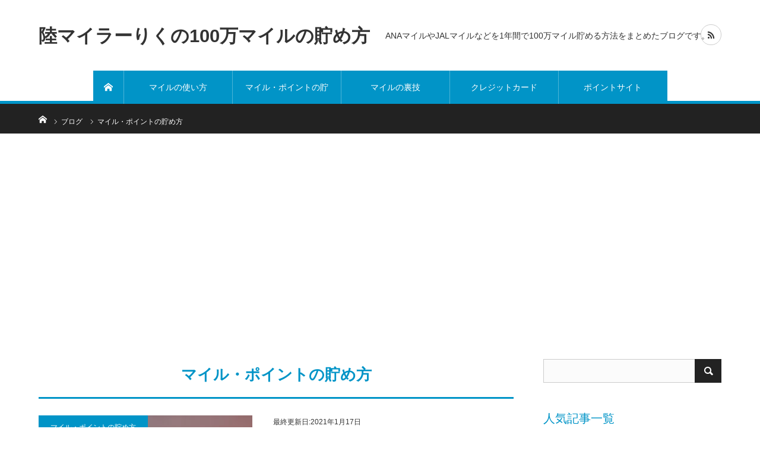

--- FILE ---
content_type: text/html; charset=UTF-8
request_url: https://million-mile.com/category/how-to-save/
body_size: 12272
content:
<!DOCTYPE html>
<html class="pc" lang="ja">
<head>
<meta charset="UTF-8">
<!--[if IE]><meta http-equiv="X-UA-Compatible" content="IE=edge"><![endif]-->
<meta name="viewport" content="width=device-width">
<title>マイル・ポイントの貯め方に関する記事一覧</title>
<meta name="description" content="">
<link rel="pingback" href="https://million-mile.com/xmlrpc.php">
<link rel='dns-prefetch' href='//s.w.org' />
<link rel="alternate" type="application/rss+xml" title="陸マイラーりくの100万マイルの貯め方 &raquo; フィード" href="https://million-mile.com/feed/" />
<link rel="alternate" type="application/rss+xml" title="陸マイラーりくの100万マイルの貯め方 &raquo; コメントフィード" href="https://million-mile.com/comments/feed/" />
<link rel="alternate" type="application/rss+xml" title="陸マイラーりくの100万マイルの貯め方 &raquo; マイル・ポイントの貯め方 カテゴリーのフィード" href="https://million-mile.com/category/how-to-save/feed/" />
		<script type="text/javascript">
			window._wpemojiSettings = {"baseUrl":"https:\/\/s.w.org\/images\/core\/emoji\/13.0.0\/72x72\/","ext":".png","svgUrl":"https:\/\/s.w.org\/images\/core\/emoji\/13.0.0\/svg\/","svgExt":".svg","source":{"concatemoji":"https:\/\/million-mile.com\/wp-includes\/js\/wp-emoji-release.min.js?ver=5.5.17"}};
			!function(e,a,t){var n,r,o,i=a.createElement("canvas"),p=i.getContext&&i.getContext("2d");function s(e,t){var a=String.fromCharCode;p.clearRect(0,0,i.width,i.height),p.fillText(a.apply(this,e),0,0);e=i.toDataURL();return p.clearRect(0,0,i.width,i.height),p.fillText(a.apply(this,t),0,0),e===i.toDataURL()}function c(e){var t=a.createElement("script");t.src=e,t.defer=t.type="text/javascript",a.getElementsByTagName("head")[0].appendChild(t)}for(o=Array("flag","emoji"),t.supports={everything:!0,everythingExceptFlag:!0},r=0;r<o.length;r++)t.supports[o[r]]=function(e){if(!p||!p.fillText)return!1;switch(p.textBaseline="top",p.font="600 32px Arial",e){case"flag":return s([127987,65039,8205,9895,65039],[127987,65039,8203,9895,65039])?!1:!s([55356,56826,55356,56819],[55356,56826,8203,55356,56819])&&!s([55356,57332,56128,56423,56128,56418,56128,56421,56128,56430,56128,56423,56128,56447],[55356,57332,8203,56128,56423,8203,56128,56418,8203,56128,56421,8203,56128,56430,8203,56128,56423,8203,56128,56447]);case"emoji":return!s([55357,56424,8205,55356,57212],[55357,56424,8203,55356,57212])}return!1}(o[r]),t.supports.everything=t.supports.everything&&t.supports[o[r]],"flag"!==o[r]&&(t.supports.everythingExceptFlag=t.supports.everythingExceptFlag&&t.supports[o[r]]);t.supports.everythingExceptFlag=t.supports.everythingExceptFlag&&!t.supports.flag,t.DOMReady=!1,t.readyCallback=function(){t.DOMReady=!0},t.supports.everything||(n=function(){t.readyCallback()},a.addEventListener?(a.addEventListener("DOMContentLoaded",n,!1),e.addEventListener("load",n,!1)):(e.attachEvent("onload",n),a.attachEvent("onreadystatechange",function(){"complete"===a.readyState&&t.readyCallback()})),(n=t.source||{}).concatemoji?c(n.concatemoji):n.wpemoji&&n.twemoji&&(c(n.twemoji),c(n.wpemoji)))}(window,document,window._wpemojiSettings);
		</script>
		<style type="text/css">
img.wp-smiley,
img.emoji {
	display: inline !important;
	border: none !important;
	box-shadow: none !important;
	height: 1em !important;
	width: 1em !important;
	margin: 0 .07em !important;
	vertical-align: -0.1em !important;
	background: none !important;
	padding: 0 !important;
}
</style>
	<link rel='stylesheet' id='style-css'  href='https://million-mile.com/wp-content/themes/bridge_tcd049/style.css?ver=1.3.1' type='text/css' media='all' />
<link rel='stylesheet' id='wp-block-library-css'  href='https://million-mile.com/wp-includes/css/dist/block-library/style.min.css?ver=5.5.17' type='text/css' media='all' />
<link rel='stylesheet' id='contact-form-7-css'  href='https://million-mile.com/wp-content/plugins/contact-form-7/includes/css/styles.css?ver=5.0' type='text/css' media='all' />
<link rel='stylesheet' id='inbound-shortcodes-css'  href='https://million-mile.com/wp-content/plugins/cta/shared/shortcodes/css/frontend-render.css?ver=5.5.17' type='text/css' media='all' />
<link rel='stylesheet' id='wordpress-popular-posts-css-css'  href='https://million-mile.com/wp-content/plugins/wordpress-popular-posts/assets/css/wpp.css?ver=6.4.2' type='text/css' media='all' />
<link rel='stylesheet' id='tablepress-default-css'  href='https://million-mile.com/wp-content/tablepress-combined.min.css?ver=4' type='text/css' media='all' />
<script type='text/javascript' src='https://million-mile.com/wp-includes/js/jquery/jquery.js?ver=1.12.4-wp' id='jquery-core-js'></script>
<script type='application/json' id='wpp-json'>
{"sampling_active":0,"sampling_rate":100,"ajax_url":"https:\/\/million-mile.com\/wp-json\/wordpress-popular-posts\/v1\/popular-posts","api_url":"https:\/\/million-mile.com\/wp-json\/wordpress-popular-posts","ID":0,"token":"7e01a33f78","lang":0,"debug":0}
</script>
<script type='text/javascript' src='https://million-mile.com/wp-content/plugins/wordpress-popular-posts/assets/js/wpp.min.js?ver=6.4.2' id='wpp-js-js'></script>
<script type='text/javascript' id='cta-load-variation-js-extra'>
/* <![CDATA[ */
var cta_variation = {"cta_id":null,"admin_url":"https:\/\/million-mile.com\/wp-admin\/admin-ajax.php","home_url":"https:\/\/million-mile.com","split_testing":"1","sticky_cta":"1","page_tracking":"off"};
/* ]]> */
</script>
<script type='text/javascript' src='https://million-mile.com/wp-content/plugins/cta/assets/js/cta-variation.js' id='cta-load-variation-js'></script>
<script type='text/javascript' id='inbound-analytics-js-extra'>
/* <![CDATA[ */
var inbound_settings = {"post_id":"cat_3","post_type":"post","variation_id":"0","ip_address":"18.224.24.109","wp_lead_data":{"lead_id":null,"lead_email":null,"lead_uid":null,"lead_nonce":null},"admin_url":"https:\/\/million-mile.com\/wp-admin\/admin-ajax.php","track_time":"2026\/01\/22 15:52:56","page_tracking":"off","search_tracking":"off","comment_tracking":"off","custom_mapping":[],"is_admin":"","ajax_nonce":"9ca179c70e"};
/* ]]> */
</script>
<script type='text/javascript' src='https://million-mile.com/wp-content/plugins/cta/shared/assets/js/frontend/analytics/inboundAnalytics.min.js' id='inbound-analytics-js'></script>
<link rel="https://api.w.org/" href="https://million-mile.com/wp-json/" /><link rel="alternate" type="application/json" href="https://million-mile.com/wp-json/wp/v2/categories/3" />    <script>
    function hasWKGoogleAnalyticsCookie() {
      return (new RegExp('wp_wk_ga_untrack_' + document.location.hostname) ).test(document.cookie);
    }
    </script>
    
      <script>
      if( !hasWKGoogleAnalyticsCookie() ) {
        //Google Analytics
  			(function(i,s,o,g,r,a,m){i['GoogleAnalyticsObject']=r;i[r]=i[r]||function(){
  			(i[r].q=i[r].q||[]).push(arguments)},i[r].l=1*new Date();a=s.createElement(o),
  			m=s.getElementsByTagName(o)[0];a.async=1;a.src=g;m.parentNode.insertBefore(a,m)
  			})(window,document,'script','https://www.google-analytics.com/analytics.js','ga');
    		ga('create', 'UA-101756877-1', 'auto');

          
        ga('send', 'pageview');
      }
      </script>
      
                    <style id="wpp-loading-animation-styles">@-webkit-keyframes bgslide{from{background-position-x:0}to{background-position-x:-200%}}@keyframes bgslide{from{background-position-x:0}to{background-position-x:-200%}}.wpp-widget-placeholder,.wpp-widget-block-placeholder,.wpp-shortcode-placeholder{margin:0 auto;width:60px;height:3px;background:#dd3737;background:linear-gradient(90deg,#dd3737 0%,#571313 10%,#dd3737 100%);background-size:200% auto;border-radius:3px;-webkit-animation:bgslide 1s infinite linear;animation:bgslide 1s infinite linear}</style>
            
<link rel="stylesheet" href="https://million-mile.com/wp-content/themes/bridge_tcd049/css/design-plus.css?ver=1.3.1">
<link rel="stylesheet" href="https://million-mile.com/wp-content/themes/bridge_tcd049/css/sns-botton.css?ver=1.3.1">

<link rel="stylesheet" media="screen and (max-width:1170px)" href="https://million-mile.com/wp-content/themes/bridge_tcd049/css/responsive.css?ver=1.3.1">
<link rel="stylesheet" media="screen and (max-width:1170px)" href="https://million-mile.com/wp-content/themes/bridge_tcd049/css/footer-bar.css?ver=1.3.1">

<script src="https://million-mile.com/wp-content/themes/bridge_tcd049/js/jquery.easing.1.3.js?ver=1.3.1"></script>
<script src="https://million-mile.com/wp-content/themes/bridge_tcd049/js/jscript.js?ver=1.3.1"></script>
<script src="https://million-mile.com/wp-content/themes/bridge_tcd049/js/comment.js?ver=1.3.1"></script>

<script src="https://million-mile.com/wp-content/themes/bridge_tcd049/js/jscript_responsive.js?ver=1.3.1"></script>
<script src="https://million-mile.com/wp-content/themes/bridge_tcd049/js/footer-bar.js?ver=1.3.1"></script>


<style type="text/css">

body, input, textarea { font-family: "Segoe UI", Verdana, "游ゴシック", YuGothic, "Hiragino Kaku Gothic ProN", Meiryo, sans-serif; }

.rich_font { font-family: "Hiragino Sans", "ヒラギノ角ゴ ProN", "Hiragino Kaku Gothic ProN", "游ゴシック", YuGothic, "メイリオ", Meiryo, sans-serif; }


body { font-size:20px; }

.pc #header .logo { font-size:31px; }
.mobile #header .logo { font-size:18px; }



#related_ranking li a.image, #related_post li a.image, .styled_post_list1 .image, .styled_post_list3 .image, .ranking_list_widget .image, #index_featured_ranking .image, #ranking_list .image, #blog_list .image, #footer_slider .image, .page_post_list .image {
  overflow: hidden;
}
#related_ranking li a.image img, #related_post li a.image img, .styled_post_list1 .image img, .styled_post_list3 .image img, .ranking_list_widget .image img, #index_featured_ranking .image img, #ranking_list .image img, #blog_list .image img, #footer_slider .image img, .page_post_list .image img {
  width:100%; height:auto;
  -webkit-transition: all 0.75s ease; -moz-transition: all 0.75s ease; transition: all 0.75s ease;
  -webkit-backface-visibility:hidden; backface-visibility:hidden;
}
#related_ranking li a.image:hover img, #related_post li a.image:hover img, .styled_post_list1 .image:hover img, .styled_post_list3 .image:hover img, .ranking_list_widget .image:hover img, #index_featured_ranking .image:hover img, #ranking_list .image:hover img, #blog_list .image:hover img, #footer_slider .image:hover img, .page_post_list .image:hover img {
  -webkit-transform: scale(1.2); -moz-transform: scale(1.2); -ms-transform: scale(1.2); -o-transform: scale(1.2); transform: scale(1.2);
}

a:hover, .bridge_design_headline, #index_featured_ranking .title a, #ranking_list .title a, #blog_list .title a, #page_header .headline, #related_post li .title a:hover, .side_widget .styled_post_list1 .title:hover, .widget_tab_post_list_button a, .side_headline, .footer_headline, #comment_headline, .page_post_list .meta a:hover, .page_post_list .headline,
  #header_menu li.current-menu-item a, #footer_menu li.current-menu-item a, #footer_slider .slick-arrow:hover:before, #footer_slider_wrap .headline, #profile_page_top .user_name, .styled_post_list3 .meta li a:hover, #index_point .title a:hover,
    .pc #header .logo a:hover, #comment_header ul li a:hover, #header_text .logo a:hover, #bread_crumb li.home a:hover:before, #bread_crumb li a:hover, .tcdw_menu_widget .menu_headline, #header_slider .category a:hover, #post_title, #post_title_area .meta li a:hover, #related_ranking .title a
      { color: #0194c7; }

#header_slider .swiper-pagination-bullet-active, #header_slider .swiper-pagination-bullet:hover, #return_top a:hover, .next_page_link a:hover, .collapse_category_list li a:hover .count, .slick-arrow:hover, .page_navi a:hover, .page_navi p.back a:hover, .pb_spec_table_button a:hover,
  #wp-calendar td a:hover, #wp-calendar #prev a:hover, #wp-calendar #next a:hover, .widget_search #search-btn input:hover, .widget_search #searchsubmit:hover, .side_widget.google_search #searchsubmit:hover,
    #submit_comment:hover, #comment_header ul li a:hover, #comment_header ul li.comment_switch_active a, #comment_header #comment_closed p, #post_pagination a:hover, #related_post .headline, #previous_next_page a:hover,
      .pc #footer_bottom, .mobile #copyright, .mobile a.menu_button:hover, .mobile #global_menu li a:hover, .mobile .home_menu:hover, .tcd_user_profile_widget .button a:hover, #return_top_mobile a:hover, .bridge_design_headline2, #single_ranking_slider .slick-dots button:hover::before, #single_ranking_slider .slick-dots .slick-active button::before,
      .tcdw_custom_drop_menu_widget .side_headline, .tcdw_category_list_widget .side_headline
        { background-color: #0194c7 !important; }
#comment_switch:not(.comment_switch_active) a { border-right-color: #0194c7; }
.comment_switch_active + #trackback_switch a { border-left-color: #0194c7; }
@media screen and (max-width:500px) {
.comment_switch_active + #trackback_switch a { border-left-color: #ccc; }
}
.bridge_design_headline, .side_headline, #comment_textarea textarea:focus, #guest_info input:focus, #comment_header ul li a:hover, #comment_header ul li.comment_switch_active a, #comment_header #comment_closed p, .page_navi a:hover, .page_navi p.back a:hover, #post_pagination a:hover
  { border-color: #0194c7; }

#comment_header ul li.comment_switch_active a:after, #comment_header #comment_closed p:after
  { border-color: #0194c7 transparent transparent transparent; }

.collapse_category_list li a:before { border-color: transparent transparent transparent #0194c7; }

.slider_nav .swiper-slide-active, .slider_nav .swiper-slide:hover { box-shadow:inset 0 0 0 5px #0194c7; }

#index_featured_ranking .title a:hover, #ranking_list .title a:hover, #blog_list .title a:hover, #related_ranking .title a:hover
  { color: #014760; }

.pc #global_menu > ul > li.active > a, .pc #global_menu a:hover, .pc #global_menu > ul > li.active > a, .bridge_design_button:hover, #ranking_catgory_sort li a:hover, #ranking_catgory_sort li a.active, .bridge_design_headline3 span.num,
  .tcd_category_list a:hover, .tcdw_custom_drop_menu a:hover
  { background-color: #014760 !important; }

#ranking_catgory_sort li a:hover, #ranking_catgory_sort li a.active, .bridge_design_headline3,
  .tcd_category_list a:hover, .tcdw_custom_drop_menu a:hover
  { border-color: #014760; }

.post_content a { color: #1e73be; }

.rank_list_number { background-color: #999999 !important; }
.rank1 .rank_list_number { background-color: #B20000 !important; }
.rank2 .rank_list_number { background-color: #85B200 !important; }
.rank3 .rank_list_number { background-color: #D49F01 !important; }


.pc #header { border-bottom:5px solid #0194c7; }
.pc #global_menu > ul > li > a, .pc .header_fix #header, .pc #global_menu .home_menu {
  background-color: #0194c7;
  border-color: #4db4d7;
  color: #FFFFFF;
}
.pc #global_menu .home_menu:before { color: #FFFFFF; }
.pc .header_fix #header { background-color:rgba(1,148,199,0.5); }
.pc .header_fix #global_menu > ul > li > a { background:none; }
.pc .header_fix #global_menu .home_menu { background:none; border-left:1px solid  #4db4d7; }
.pc .header_fix #global_menu > ul > li:last-child > a { border-right:1px solid  #4db4d7; }
.pc .home #global_menu > ul > li.current-menu-item > a { color: #FFFFFF; }



</style>






		<style type="text/css" id="wp-custom-css">
			
.post_content h2 {
padding: 0.5em;/*文字周りの余白*/
  color: #010101;/*文字色*/
  background: #eaf3ff;/*背景色*/
  border-bottom: solid 3px #516ab6;/*下線*/
}



.post_content h3{
  border-bottom: solid 3px #cce4ff;
  position: relative;
}

.post_content h3:after {
  position: absolute;
  content: " ";
  display: block;
  border-bottom: solid 3px #5472cd;
  bottom: -3px;
  width: 20%;
}



h4:first-letter {
  font-size: 2em;
  color: #7172ac;
}


/* カウンターの初期化 */
.wpp-list {
    counter-reset: wpp-ranking;
}
/* カウンターの値を表示 */
.wpp-list li:before {
    content: counter(wpp-ranking, decimal);
    counter-increment: wpp-ranking;
}

.wpp-list li {
    position: relative;
    list-style-type: none;
    padding-top: 5px;
    padding-left: 5px;
}
.wpp-list li:before {
    content: counter(wpp-ranking, decimal);
    counter-increment: wpp-ranking;
    background: rgba(94, 185, 77, 0.9);
    color: #fff;
    font-size: 14px;
    line-height: 1;
    padding: 4px 8px;
    position: absolute;
    left: 0;
    top: 0;
    z-index: 1;
}

.wpp-list li:nth-child(1):before {
    background: rgba(255, 88, 196, 0.9);
}
.wpp-list li:nth-child(2):before {
    background: rgba(245, 171, 31, 0.9);
}
.wpp-list li:nth-child(3):before {
    background: rgba(255, 121, 37, 0.9);
}		</style>
			<script data-ad-client="ca-pub-9279025571070773" async src="https://pagead2.googlesyndication.com/pagead/js/adsbygoogle.js"></script>
</head>
<body id="body" class="archive category category-how-to-save category-3">


 <div id="header">
  <div id="header_inner" class="clearfix">
   <div id="logo_text">
 <h1 class="logo"><a href="https://million-mile.com/">陸マイラーりくの100万マイルの貯め方</a></h1>
 <h2 id="tagline" style="font-size:14px;">ANAマイルやJALマイルなどを1年間で100万マイル貯める方法をまとめたブログです。</h2></div>
      <div id="global_menu">
    <a class="home_menu" href="https://million-mile.com/"><span>ホーム</span></a>
    <ul id="menu-menu" class="menu"><li id="menu-item-57" class="menu-item menu-item-type-taxonomy menu-item-object-category menu-item-57"><a href="https://million-mile.com/category/how-to-use/">マイルの使い方</a></li>
<li id="menu-item-58" class="menu-item menu-item-type-taxonomy menu-item-object-category current-menu-item menu-item-58"><a href="https://million-mile.com/category/how-to-save/" aria-current="page">マイル・ポイントの貯め方</a></li>
<li id="menu-item-59" class="menu-item menu-item-type-taxonomy menu-item-object-category menu-item-59"><a href="https://million-mile.com/category/trick/">マイルの裏技</a></li>
<li id="menu-item-62" class="menu-item menu-item-type-taxonomy menu-item-object-category menu-item-62"><a href="https://million-mile.com/category/credit-card/">クレジットカード</a></li>
<li id="menu-item-63" class="menu-item menu-item-type-taxonomy menu-item-object-category menu-item-63"><a href="https://million-mile.com/category/point-site/">ポイントサイト</a></li>
</ul>   </div>
   <a href="#" class="menu_button"><span>menu</span></a>
         <ul id="header_social_link" class="social_link clearfix">
                                <li class="rss"><a class="target_blank" href="https://million-mile.com/feed/"><span>RSS</span></a></li>   </ul>
     </div><!-- END #header_inner -->
 </div><!-- END #header -->

 
 <div id="main_contents" class="clearfix">

<div id="bread_crumb">

<ul class="clearfix">
 <li itemscope="itemscope" itemtype="http://data-vocabulary.org/Breadcrumb" class="home"><a itemprop="url" href="https://million-mile.com/"><span itemprop="title">ホーム</span></a></li>
 <li itemscope="itemscope" itemtype="http://data-vocabulary.org/Breadcrumb"><a itemprop="url" href="https://million-mile.com/how-to-use/britishairways-mile/"><span itemprop="title">ブログ</span></a></li>
   <li class="last">マイル・ポイントの貯め方</li>

</ul>

</div>

<div id="main_col">

 <div id="left_col">

  <div id="page_header">

      <h2 class="bridge_design_headline rich_font">マイル・ポイントの貯め方</h2>
   
   
  </div><!-- END #page_header -->

  <div id="blog_list" class="clearfix">
      <article class="item clearfix">
        <p class="category"><a style="background:#0194c7" href="https://million-mile.com/category/how-to-save/">マイル・ポイントの貯め方</a>
</p>
        <a class="image" href="https://million-mile.com/how-to-use/britishairways-mile/" title="ブリティッシュ・エアウェイズのマイルはどう貯める？貯め方・使い方を徹底解説"><img width="360" height="220" src="https://million-mile.com/wp-content/uploads/2019/11/IMG_0670-360x220.jpg" class="attachment-size2 size-size2 wp-post-image" alt="" loading="lazy" srcset="https://million-mile.com/wp-content/uploads/2019/11/IMG_0670-360x220.jpg 360w, https://million-mile.com/wp-content/uploads/2019/11/IMG_0670-720x440.jpg 720w" sizes="(max-width: 360px) 100vw, 360px" /></a>
    <div class="data">
          <ul class="meta clearfix">
            <li class="date"><span class="date entry-date updated" itemprop="datePublished" datetime="2019-11-27">最終更新日:2021年1月17日</span></li>
                 </ul>
          <h4 class="title"><a href="https://million-mile.com/how-to-use/britishairways-mile/" title="ブリティッシュ・エアウェイズのマイルはどう貯める？貯め方・使い方を徹底解説">ブリティッシュ・エアウェイズのマイルはどう貯める？貯め方・使い方を徹底解説</a></h4>
          <p class="excerpt">イギリスのフラグキャリアである「ブリティッシュ・エアウェイズ」日本では、英国航空とも呼ばれ、世界の数ある航空会社の中でも伝統と格式のある会社です。日本には羽…</p>
         </div>
   </article>
      <article class="item clearfix">
        <p class="category"><a style="background:#0194c7" href="https://million-mile.com/category/how-to-save/">マイル・ポイントの貯め方</a>
</p>
        <a class="image" href="https://million-mile.com/how-to-save/paypay-use/" title="スマホ決済で人気のPayPayでポイントの貯め方・使い方を徹底解説"><img width="360" height="220" src="https://million-mile.com/wp-content/uploads/2019/11/0e4aae38a1f5494592124a884058f7cb-4-360x220.png" class="attachment-size2 size-size2 wp-post-image" alt="" loading="lazy" srcset="https://million-mile.com/wp-content/uploads/2019/11/0e4aae38a1f5494592124a884058f7cb-4-360x220.png 360w, https://million-mile.com/wp-content/uploads/2019/11/0e4aae38a1f5494592124a884058f7cb-4-720x440.png 720w" sizes="(max-width: 360px) 100vw, 360px" /></a>
    <div class="data">
          <ul class="meta clearfix">
            <li class="date"><span class="date entry-date updated" itemprop="datePublished" datetime="2019-11-20">最終更新日:2021年1月17日</span></li>
                 </ul>
          <h4 class="title"><a href="https://million-mile.com/how-to-save/paypay-use/" title="スマホ決済で人気のPayPayでポイントの貯め方・使い方を徹底解説">スマホ決済で人気のPayPayでポイントの貯め方・使い方を徹底解説</a></h4>
          <p class="excerpt">2018年10月からサービスを開始したソフトバンクグループとYahooが共同で運営しているQRコード決済サービスの「PayPay」スマートフォンに専用のアプ…</p>
         </div>
   </article>
      <article class="item clearfix">
        <p class="category"><a style="background:#0194c7" href="https://million-mile.com/category/how-to-save/">マイル・ポイントの貯め方</a>
</p>
        <a class="image" href="https://million-mile.com/how-to-save/merpay/" title="人気上昇中のメルカリが提供するメルペイ　ポイントはどう貯める？使う？中身を徹底解説"><img width="360" height="220" src="https://million-mile.com/wp-content/uploads/2019/11/080047c41d77c58d97cf85ec35d0e15b-2-360x220.png" class="attachment-size2 size-size2 wp-post-image" alt="" loading="lazy" /></a>
    <div class="data">
          <ul class="meta clearfix">
            <li class="date"><span class="date entry-date updated" itemprop="datePublished" datetime="2019-11-17">最終更新日:2021年1月17日</span></li>
                 </ul>
          <h4 class="title"><a href="https://million-mile.com/how-to-save/merpay/" title="人気上昇中のメルカリが提供するメルペイ　ポイントはどう貯める？使う？中身を徹底解説">人気上昇中のメルカリが提供するメルペイ　ポイントはどう貯める？使う？中身を徹底解説</a></h4>
          <p class="excerpt">フリーマーケットアプリを提供している「メルカリ」が始めた電子決済サービスが「メルペイ」です。2019年2月から始まったサービスですが、フリーマーケットアプリの人…</p>
         </div>
   </article>
      <article class="item clearfix">
        <p class="category"><a style="background:#0194c7" href="https://million-mile.com/category/how-to-save/">マイル・ポイントの貯め方</a>
</p>
        <a class="image" href="https://million-mile.com/how-to-save/line-pay-point/" title="LINE Payでポイントはどう貯める？上手な貯め方を徹底解説"><img width="360" height="220" src="https://million-mile.com/wp-content/uploads/2019/11/0e4aae38a1f5494592124a884058f7cb-2-360x220.png" class="attachment-size2 size-size2 wp-post-image" alt="" loading="lazy" srcset="https://million-mile.com/wp-content/uploads/2019/11/0e4aae38a1f5494592124a884058f7cb-2-360x220.png 360w, https://million-mile.com/wp-content/uploads/2019/11/0e4aae38a1f5494592124a884058f7cb-2-720x440.png 720w" sizes="(max-width: 360px) 100vw, 360px" /></a>
    <div class="data">
          <ul class="meta clearfix">
            <li class="date"><span class="date entry-date updated" itemprop="datePublished" datetime="2019-11-14">最終更新日:2021年1月17日</span></li>
                 </ul>
          <h4 class="title"><a href="https://million-mile.com/how-to-save/line-pay-point/" title="LINE Payでポイントはどう貯める？上手な貯め方を徹底解説">LINE Payでポイントはどう貯める？上手な貯め方を徹底解説</a></h4>
          <p class="excerpt">人気のSNSアプリである「LINE」この「LINE」が発行しているキャッシュレス決済方法の「LINE Pay」を利用することでLINEポイントを獲得すること…</p>
         </div>
   </article>
      <article class="item clearfix">
        <p class="category"><a style="background:#0194c7" href="https://million-mile.com/category/how-to-save/">マイル・ポイントの貯め方</a>
</p>
        <a class="image" href="https://million-mile.com/how-to-use/emiretes/" title="エミレーツ航空のマイルはどう貯める？使い方は？世界最高峰の航空会社のマイレージプログラムを解説"><img width="360" height="220" src="https://million-mile.com/wp-content/uploads/2019/11/8b296d4aeaa1aa9e17f90b729aa4a5ff-360x220.png" class="attachment-size2 size-size2 wp-post-image" alt="" loading="lazy" /></a>
    <div class="data">
          <ul class="meta clearfix">
            <li class="date"><span class="date entry-date updated" itemprop="datePublished" datetime="2019-11-09">最終更新日:2021年1月17日</span></li>
                 </ul>
          <h4 class="title"><a href="https://million-mile.com/how-to-use/emiretes/" title="エミレーツ航空のマイルはどう貯める？使い方は？世界最高峰の航空会社のマイレージプログラムを解説">エミレーツ航空のマイルはどう貯める？使い方は？世界最高峰の航空会社のマイレージプログラムを…</a></h4>
          <p class="excerpt">サッカーなどのスポーツイベントでよく見かける「Emirates」の文字。中東のドバイを拠点として、世界中にネットワークを展開している航空会社がエミレーツ航空…</p>
         </div>
   </article>
      <article class="item clearfix">
        <p class="category"><a style="background:#0194c7" href="https://million-mile.com/category/how-to-save/">マイル・ポイントの貯め方</a>
</p>
        <a class="image" href="https://million-mile.com/how-to-use/rakuten-pay/" title="楽天ペイでポイント獲得　貯め方・使い方を徹底解説"><img width="360" height="220" src="https://million-mile.com/wp-content/uploads/2019/11/66c19942ab4ba346fdb64ccc04cde373-1-360x220.png" class="attachment-size2 size-size2 wp-post-image" alt="" loading="lazy" /></a>
    <div class="data">
          <ul class="meta clearfix">
            <li class="date"><span class="date entry-date updated" itemprop="datePublished" datetime="2019-11-06">最終更新日:2021年1月17日</span></li>
                 </ul>
          <h4 class="title"><a href="https://million-mile.com/how-to-use/rakuten-pay/" title="楽天ペイでポイント獲得　貯め方・使い方を徹底解説">楽天ペイでポイント獲得　貯め方・使い方を徹底解説</a></h4>
          <p class="excerpt">2016年にサービスが開始されてから利用者を増やしている楽天ペイ。利用者と支払い可能店舗の増加で、数あるキャッシュレス決済の不動の地位を築きつつあります。そ…</p>
         </div>
   </article>
      <article class="item clearfix">
        <p class="category"><a style="background:#0194c7" href="https://million-mile.com/category/how-to-save/">マイル・ポイントの貯め方</a>
</p>
        <a class="image" href="https://million-mile.com/how-to-save/cashless/" title="今話題のキャッシュレス決済　マイラー視点で見ると何がおすすめかを徹底解説"><img width="360" height="211" src="https://million-mile.com/wp-content/uploads/2019/11/0e4aae38a1f5494592124a884058f7cb-360x211.png" class="attachment-size2 size-size2 wp-post-image" alt="" loading="lazy" /></a>
    <div class="data">
          <ul class="meta clearfix">
            <li class="date"><span class="date entry-date updated" itemprop="datePublished" datetime="2019-11-03">最終更新日:2021年1月17日</span></li>
                 </ul>
          <h4 class="title"><a href="https://million-mile.com/how-to-save/cashless/" title="今話題のキャッシュレス決済　マイラー視点で見ると何がおすすめかを徹底解説">今話題のキャッシュレス決済　マイラー視点で見ると何がおすすめかを徹底解説</a></h4>
          <p class="excerpt">2019年の消費税増税に伴って注目されるようになったキャッシュレス決済。店舗によっては２％以上の還元を受けることができるのは大きな制度です。では、マイラーの…</p>
         </div>
   </article>
      <article class="item clearfix">
        <p class="category"><a style="background:#0194c7" href="https://million-mile.com/category/how-to-save/">マイル・ポイントの貯め方</a>
</p>
        <a class="image" href="https://million-mile.com/how-to-save/rakuten-limt-point/" title="楽天の期間限定ポイント　上手な使い方を紹介します"><img width="360" height="220" src="https://million-mile.com/wp-content/uploads/2019/10/44d29d2792be3bad9a9ed98c7bbb20d6-5-360x220.png" class="attachment-size2 size-size2 wp-post-image" alt="" loading="lazy" /></a>
    <div class="data">
          <ul class="meta clearfix">
            <li class="date"><span class="date entry-date updated" itemprop="datePublished" datetime="2019-10-29">最終更新日:2021年1月17日</span></li>
                 </ul>
          <h4 class="title"><a href="https://million-mile.com/how-to-save/rakuten-limt-point/" title="楽天の期間限定ポイント　上手な使い方を紹介します">楽天の期間限定ポイント　上手な使い方を紹介します</a></h4>
          <p class="excerpt">楽天ポイントの中でも利用用途と期間が限定されてしまっている「期間限定ポイント」SPUを活用している人は、通常ポイントよりも期間限定ポイントの方が多く貯まって…</p>
         </div>
   </article>
      <article class="item clearfix">
        <p class="category"><a style="background:#0194c7" href="https://million-mile.com/category/how-to-save/">マイル・ポイントの貯め方</a>
</p>
        <a class="image" href="https://million-mile.com/how-to-use/eva-air/" title="エバー航空「Infinity MileageLands」のマイルはどう貯める？使い方は？プログラムについて徹底解説"><img width="360" height="220" src="https://million-mile.com/wp-content/uploads/2019/10/IMG_3563-360x220.jpg" class="attachment-size2 size-size2 wp-post-image" alt="" loading="lazy" srcset="https://million-mile.com/wp-content/uploads/2019/10/IMG_3563-360x220.jpg 360w, https://million-mile.com/wp-content/uploads/2019/10/IMG_3563-720x440.jpg 720w" sizes="(max-width: 360px) 100vw, 360px" /></a>
    <div class="data">
          <ul class="meta clearfix">
            <li class="date"><span class="date entry-date updated" itemprop="datePublished" datetime="2019-10-27">最終更新日:2021年1月17日</span></li>
                 </ul>
          <h4 class="title"><a href="https://million-mile.com/how-to-use/eva-air/" title="エバー航空「Infinity MileageLands」のマイルはどう貯める？使い方は？プログラムについて徹底解説">エバー航空「Infinity MileageLands」のマイルはどう貯める？使い方は？プ…</a></h4>
          <p class="excerpt">台湾を代表する航空会社である「エバー航空」台湾のエアラインというと「チャイナエアライン」が有名ですが、そこにここ10年ぐらいに割って入ってきた新鋭の航空会社…</p>
         </div>
   </article>
      <article class="item clearfix">
        <p class="category"><a style="background:#0194c7" href="https://million-mile.com/category/how-to-save/">マイル・ポイントの貯め方</a>
</p>
        <a class="image" href="https://million-mile.com/how-to-use/qantas-mile/" title="カンタス航空　フリークエントフライヤー　マイルはどう貯める？どう使う？徹底解説"><img width="360" height="220" src="https://million-mile.com/wp-content/uploads/2019/10/IMG_9777-360x220.jpg" class="attachment-size2 size-size2 wp-post-image" alt="" loading="lazy" srcset="https://million-mile.com/wp-content/uploads/2019/10/IMG_9777-360x220.jpg 360w, https://million-mile.com/wp-content/uploads/2019/10/IMG_9777-720x440.jpg 720w" sizes="(max-width: 360px) 100vw, 360px" /></a>
    <div class="data">
          <ul class="meta clearfix">
            <li class="date"><span class="date entry-date updated" itemprop="datePublished" datetime="2019-10-16">最終更新日:2021年1月17日</span></li>
                 </ul>
          <h4 class="title"><a href="https://million-mile.com/how-to-use/qantas-mile/" title="カンタス航空　フリークエントフライヤー　マイルはどう貯める？どう使う？徹底解説">カンタス航空　フリークエントフライヤー　マイルはどう貯める？どう使う？徹底解説</a></h4>
          <p class="excerpt">オーストラリアを代表する航空会社である「カンタス航空」尾翼に描かれているカンガルーのマークからもオーストラリアを連想させる航空会社です。1920…</p>
         </div>
   </article>
        </div><!-- #blog_list -->
  <div class="page_navi clearfix">
<ul class='page-numbers'>
	<li><span aria-current="page" class="page-numbers current">1</span></li>
	<li><a class="page-numbers" href="https://million-mile.com/category/how-to-save/page/2/">2</a></li>
	<li><a class="page-numbers" href="https://million-mile.com/category/how-to-save/page/3/">3</a></li>
	<li><a class="page-numbers" href="https://million-mile.com/category/how-to-save/page/4/">4</a></li>
	<li><a class="page-numbers" href="https://million-mile.com/category/how-to-save/page/5/">5</a></li>
	<li><a class="page-numbers" href="https://million-mile.com/category/how-to-save/page/6/">6</a></li>
	<li><span class="page-numbers dots">&hellip;</span></li>
	<li><a class="page-numbers" href="https://million-mile.com/category/how-to-save/page/8/">8</a></li>
	<li><a class="next page-numbers" href="https://million-mile.com/category/how-to-save/page/2/"></a></li>
</ul>

</div>

 </div><!-- END #left_col -->

  <div id="side_col">
  <div class="side_widget clearfix widget_search" id="search-3">
<form role="search" method="get" id="searchform" class="searchform" action="https://million-mile.com/">
				<div>
					<label class="screen-reader-text" for="s">検索:</label>
					<input type="text" value="" name="s" id="s" />
					<input type="submit" id="searchsubmit" value="検索" />
				</div>
			</form></div>

<div class="side_widget clearfix popular-posts" id="wpp-3">

<h3 class="side_headline rich_font"><span>人気記事一覧</span></h3><ul class="wpp-list wpp-list-with-thumbnails">
<li>
<a href="https://million-mile.com/how-to-use/qantas-mile/" target="_self"><img width="150" height="150" src="https://million-mile.com/wp-content/uploads/2019/10/IMG_9777-150x150.jpg" class="wpp-thumbnail wpp_featured attachment-thumbnail size-thumbnail wp-post-image" alt="" loading="lazy" srcset="https://million-mile.com/wp-content/uploads/2019/10/IMG_9777-150x150.jpg 150w, https://million-mile.com/wp-content/uploads/2019/10/IMG_9777-300x300.jpg 300w, https://million-mile.com/wp-content/uploads/2019/10/IMG_9777-400x400.jpg 400w, https://million-mile.com/wp-content/uploads/2019/10/IMG_9777-120x120.jpg 120w"></a>
<a href="https://million-mile.com/how-to-use/qantas-mile/" class="wpp-post-title" target="_self">カンタス航空　フリークエントフライヤー　マイルはどう貯める？どう使う？徹底解説</a>
</li>
<li>
<a href="https://million-mile.com/how-to-save/syangri-la/" target="_self"><img width="150" height="150" src="https://million-mile.com/wp-content/uploads/2019/07/44d29d2792be3bad9a9ed98c7bbb20d6-3-150x150.png" class="wpp-thumbnail wpp_featured attachment-thumbnail size-thumbnail wp-post-image" alt="" loading="lazy" srcset="https://million-mile.com/wp-content/uploads/2019/07/44d29d2792be3bad9a9ed98c7bbb20d6-3-150x150.png 150w, https://million-mile.com/wp-content/uploads/2019/07/44d29d2792be3bad9a9ed98c7bbb20d6-3-300x300.png 300w, https://million-mile.com/wp-content/uploads/2019/07/44d29d2792be3bad9a9ed98c7bbb20d6-3-120x120.png 120w"></a>
<a href="https://million-mile.com/how-to-save/syangri-la/" class="wpp-post-title" target="_self">ステータスマッチが魅力的な　ゴールデンサークル・アワード・ポイントの貯め方・使い方を徹底解説</a>
</li>
<li>
<a href="https://million-mile.com/airline/lcc-safty/" target="_self"><img width="150" height="150" src="https://million-mile.com/wp-content/uploads/2019/03/IMG_3645-150x150.jpg" class="wpp-thumbnail wpp_featured attachment-thumbnail size-thumbnail wp-post-image" alt="" loading="lazy" srcset="https://million-mile.com/wp-content/uploads/2019/03/IMG_3645-150x150.jpg 150w, https://million-mile.com/wp-content/uploads/2019/03/IMG_3645-300x300.jpg 300w, https://million-mile.com/wp-content/uploads/2019/03/IMG_3645-400x400.jpg 400w, https://million-mile.com/wp-content/uploads/2019/03/IMG_3645-120x120.jpg 120w"></a>
<a href="https://million-mile.com/airline/lcc-safty/" class="wpp-post-title" target="_self">LCCは本当に安全なのか？　数字で見るLCCの安全性</a>
</li>
<li>
<a href="https://million-mile.com/how-to-use/anamile-point-all/" target="_self"><img width="150" height="150" src="https://million-mile.com/wp-content/uploads/2019/03/OT6A6666-150x150.jpg" class="wpp-thumbnail wpp_featured attachment-thumbnail size-thumbnail wp-post-image" alt="" loading="lazy" srcset="https://million-mile.com/wp-content/uploads/2019/03/OT6A6666-150x150.jpg 150w, https://million-mile.com/wp-content/uploads/2019/03/OT6A6666-300x300.jpg 300w, https://million-mile.com/wp-content/uploads/2019/03/OT6A6666-400x400.jpg 400w, https://million-mile.com/wp-content/uploads/2019/03/OT6A6666-120x120.jpg 120w"></a>
<a href="https://million-mile.com/how-to-use/anamile-point-all/" class="wpp-post-title" target="_self">ANAマイルに交換できるポイントは何か　全部まとめてみました</a>
</li>
<li>
<a href="https://million-mile.com/trick/betterhalf-friend/" target="_self"><img width="150" height="150" src="https://million-mile.com/wp-content/uploads/2017/12/friend-150x150.jpg" class="wpp-thumbnail wpp_featured attachment-thumbnail size-thumbnail wp-post-image" alt="" loading="lazy" srcset="https://million-mile.com/wp-content/uploads/2017/12/friend-150x150.jpg 150w, https://million-mile.com/wp-content/uploads/2017/12/friend-300x300.jpg 300w, https://million-mile.com/wp-content/uploads/2017/12/friend-768x768.jpg 768w, https://million-mile.com/wp-content/uploads/2017/12/friend-400x400.jpg 400w, https://million-mile.com/wp-content/uploads/2017/12/friend-120x120.jpg 120w, https://million-mile.com/wp-content/uploads/2017/12/friend.jpg 900w"></a>
<a href="https://million-mile.com/trick/betterhalf-friend/" class="wpp-post-title" target="_self">彼氏・彼女・友人の航空券をマイルを使って入手する方法</a>
</li>
<li>
<a href="https://million-mile.com/how-to-use/jal-mile-spain/" target="_self"><img width="150" height="150" src="https://million-mile.com/wp-content/uploads/2019/04/spain-150x150.jpg" class="wpp-thumbnail wpp_featured attachment-thumbnail size-thumbnail wp-post-image" alt="" loading="lazy" srcset="https://million-mile.com/wp-content/uploads/2019/04/spain-150x150.jpg 150w, https://million-mile.com/wp-content/uploads/2019/04/spain-300x300.jpg 300w, https://million-mile.com/wp-content/uploads/2019/04/spain-400x400.jpg 400w, https://million-mile.com/wp-content/uploads/2019/04/spain-120x120.jpg 120w"></a>
<a href="https://million-mile.com/how-to-use/jal-mile-spain/" class="wpp-post-title" target="_self">JALマイルでスペインへ　どうやったら行ける？必要マイル数は</a>
</li>
<li>
<a href="https://million-mile.com/how-to-save/qatar-mile/" target="_self"><img width="150" height="150" src="https://million-mile.com/wp-content/uploads/2019/10/QR6-150x150.png" class="wpp-thumbnail wpp_featured attachment-thumbnail size-thumbnail wp-post-image" alt="" loading="lazy" srcset="https://million-mile.com/wp-content/uploads/2019/10/QR6-150x150.png 150w, https://million-mile.com/wp-content/uploads/2019/10/QR6-300x300.png 300w, https://million-mile.com/wp-content/uploads/2019/10/QR6-400x400.png 400w, https://million-mile.com/wp-content/uploads/2019/10/QR6-120x120.png 120w"></a>
<a href="https://million-mile.com/how-to-save/qatar-mile/" class="wpp-post-title" target="_self">カタール航空のマイレージ「プリビレッジ・クラブ」はどう貯める？貯め方を徹底解説</a>
</li>
<li>
<a href="https://million-mile.com/trick/fiance/" target="_self"><img width="150" height="150" src="https://million-mile.com/wp-content/uploads/2017/12/award-150x150.jpg" class="wpp-thumbnail wpp_featured attachment-thumbnail size-thumbnail wp-post-image" alt="" loading="lazy" srcset="https://million-mile.com/wp-content/uploads/2017/12/award-150x150.jpg 150w, https://million-mile.com/wp-content/uploads/2017/12/award-300x300.jpg 300w, https://million-mile.com/wp-content/uploads/2017/12/award-120x120.jpg 120w"></a>
<a href="https://million-mile.com/trick/fiance/" class="wpp-post-title" target="_self">マイルで婚約者の特典航空券を取得することはできる？</a>
</li>
<li>
<a href="https://million-mile.com/how-to-use/jalmile-move/" target="_self"><img width="150" height="150" src="https://million-mile.com/wp-content/uploads/2019/04/486359223c22c9ae1b93f7f652f68c66-2-150x150.png" class="wpp-thumbnail wpp_featured attachment-thumbnail size-thumbnail wp-post-image" alt="" loading="lazy" srcset="https://million-mile.com/wp-content/uploads/2019/04/486359223c22c9ae1b93f7f652f68c66-2-150x150.png 150w, https://million-mile.com/wp-content/uploads/2019/04/486359223c22c9ae1b93f7f652f68c66-2-120x120.png 120w"></a>
<a href="https://million-mile.com/how-to-use/jalmile-move/" class="wpp-post-title" target="_self">JALマイルは家族や友人に譲渡はできるのか？　やり方とルールを解説</a>
</li>
<li>
<a href="https://million-mile.com/airline/peach-mile/" target="_self"><img width="150" height="150" src="https://million-mile.com/wp-content/uploads/2019/02/IMG_1309-150x150.jpg" class="wpp-thumbnail wpp_featured attachment-thumbnail size-thumbnail wp-post-image" alt="" loading="lazy" srcset="https://million-mile.com/wp-content/uploads/2019/02/IMG_1309-150x150.jpg 150w, https://million-mile.com/wp-content/uploads/2019/02/IMG_1309-300x300.jpg 300w, https://million-mile.com/wp-content/uploads/2019/02/IMG_1309-400x400.jpg 400w, https://million-mile.com/wp-content/uploads/2019/02/IMG_1309-120x120.jpg 120w"></a>
<a href="https://million-mile.com/airline/peach-mile/" class="wpp-post-title" target="_self">ピーチ・アビエーションの特徴・評判・口コミ・マイレージサービスについて</a>
</li>
<li>
<a href="https://million-mile.com/trick/second-degree/" target="_self"><img width="150" height="150" src="https://million-mile.com/wp-content/uploads/2017/07/mile-150x150.png" class="wpp-thumbnail wpp_featured attachment-thumbnail size-thumbnail wp-post-image" alt="" loading="lazy" srcset="https://million-mile.com/wp-content/uploads/2017/07/mile-150x150.png 150w, https://million-mile.com/wp-content/uploads/2017/07/mile-120x120.png 120w"></a>
<a href="https://million-mile.com/trick/second-degree/" class="wpp-post-title" target="_self">マイルの特典航空券が二親等以内の親族しか対象にできない理由と突破する裏技</a>
</li>
<li>
<a href="https://million-mile.com/point-site/fx-account/" target="_self"><img width="150" height="150" src="https://million-mile.com/wp-content/uploads/2018/01/1280px-FX_International_logo.svg_-150x150.png" class="wpp-thumbnail wpp_featured attachment-thumbnail size-thumbnail wp-post-image" alt="" loading="lazy" srcset="https://million-mile.com/wp-content/uploads/2018/01/1280px-FX_International_logo.svg_-150x150.png 150w, https://million-mile.com/wp-content/uploads/2018/01/1280px-FX_International_logo.svg_-300x300.png 300w, https://million-mile.com/wp-content/uploads/2018/01/1280px-FX_International_logo.svg_-400x400.png 400w, https://million-mile.com/wp-content/uploads/2018/01/1280px-FX_International_logo.svg_-120x120.png 120w"></a>
<a href="https://million-mile.com/point-site/fx-account/" class="wpp-post-title" target="_self">FXの口座開設でANAマイルやJALマイルを貯める方法【おすすめはSBIとDMM、一番報酬が高いポイントサイトはどこ？】</a>
</li>
<li>
<a href="https://million-mile.com/credit-card/amex-best-place/" target="_self"><img width="150" height="150" src="https://million-mile.com/wp-content/uploads/2018/02/amex3-150x150.png" class="wpp-thumbnail wpp_featured attachment-thumbnail size-thumbnail wp-post-image" alt="" loading="lazy" srcset="https://million-mile.com/wp-content/uploads/2018/02/amex3-150x150.png 150w, https://million-mile.com/wp-content/uploads/2018/02/amex3-300x300.png 300w, https://million-mile.com/wp-content/uploads/2018/02/amex3-768x768.png 768w, https://million-mile.com/wp-content/uploads/2018/02/amex3-1024x1024.png 1024w, https://million-mile.com/wp-content/uploads/2018/02/amex3-400x400.png 400w, https://million-mile.com/wp-content/uploads/2018/02/amex3-120x120.png 120w, https://million-mile.com/wp-content/uploads/2018/02/amex3.png 1200w"></a>
<a href="https://million-mile.com/credit-card/amex-best-place/" class="wpp-post-title" target="_self">アメックス(アメリカン・エキスプレス)のクレジットカードはどこで作るのが一番お得？</a>
</li>
<li>
<a href="https://million-mile.com/how-to-use/eva-air/" target="_self"><img width="150" height="150" src="https://million-mile.com/wp-content/uploads/2019/10/IMG_3563-150x150.jpg" class="wpp-thumbnail wpp_featured attachment-thumbnail size-thumbnail wp-post-image" alt="" loading="lazy" srcset="https://million-mile.com/wp-content/uploads/2019/10/IMG_3563-150x150.jpg 150w, https://million-mile.com/wp-content/uploads/2019/10/IMG_3563-300x300.jpg 300w, https://million-mile.com/wp-content/uploads/2019/10/IMG_3563-400x400.jpg 400w, https://million-mile.com/wp-content/uploads/2019/10/IMG_3563-120x120.jpg 120w"></a>
<a href="https://million-mile.com/how-to-use/eva-air/" class="wpp-post-title" target="_self">エバー航空「Infinity MileageLands」のマイルはどう貯める？使い方は？プログラムについて徹底解説</a>
</li>
<li>
<a href="https://million-mile.com/how-to-use/emiretes/" target="_self"><img width="150" height="150" src="https://million-mile.com/wp-content/uploads/2019/11/8b296d4aeaa1aa9e17f90b729aa4a5ff-150x150.png" class="wpp-thumbnail wpp_featured attachment-thumbnail size-thumbnail wp-post-image" alt="" loading="lazy" srcset="https://million-mile.com/wp-content/uploads/2019/11/8b296d4aeaa1aa9e17f90b729aa4a5ff-150x150.png 150w, https://million-mile.com/wp-content/uploads/2019/11/8b296d4aeaa1aa9e17f90b729aa4a5ff-300x300.png 300w, https://million-mile.com/wp-content/uploads/2019/11/8b296d4aeaa1aa9e17f90b729aa4a5ff-120x120.png 120w"></a>
<a href="https://million-mile.com/how-to-use/emiretes/" class="wpp-post-title" target="_self">エミレーツ航空のマイルはどう貯める？使い方は？世界最高峰の航空会社のマイレージプログラムを解説</a>
</li>
<li>
<a href="https://million-mile.com/credit-card/ana-credit-best5/" target="_self"><img width="150" height="150" src="https://million-mile.com/wp-content/uploads/2017/09/ana-150x150.png" class="wpp-thumbnail wpp_featured attachment-thumbnail size-thumbnail wp-post-image" alt="" loading="lazy" srcset="https://million-mile.com/wp-content/uploads/2017/09/ana-150x150.png 150w, https://million-mile.com/wp-content/uploads/2017/09/ana-300x300.png 300w, https://million-mile.com/wp-content/uploads/2017/09/ana-120x120.png 120w"></a>
<a href="https://million-mile.com/credit-card/ana-credit-best5/" class="wpp-post-title" target="_self">ANAマイルを貯めるためのクレジットカードのおすすめベスト5</a>
</li>
<li>
<a href="https://million-mile.com/how-to-save/self-affiliate/" target="_self"><img width="150" height="150" src="https://million-mile.com/wp-content/uploads/2018/01/cashback2-150x150.jpg" class="wpp-thumbnail wpp_featured attachment-thumbnail size-thumbnail wp-post-image" alt="" loading="lazy" srcset="https://million-mile.com/wp-content/uploads/2018/01/cashback2-150x150.jpg 150w, https://million-mile.com/wp-content/uploads/2018/01/cashback2-300x300.jpg 300w, https://million-mile.com/wp-content/uploads/2018/01/cashback2-400x400.jpg 400w, https://million-mile.com/wp-content/uploads/2018/01/cashback2-120x120.jpg 120w"></a>
<a href="https://million-mile.com/how-to-save/self-affiliate/" class="wpp-post-title" target="_self">自己アフィリエイトでマイルを貯める方法【年間3万マイルは確実】</a>
</li>
<li>
<a href="https://million-mile.com/credit-card/dpoint-corection/" target="_self"><img width="150" height="150" src="https://million-mile.com/wp-content/uploads/2019/01/dpc_ogp_image-150x150.png" class="wpp-thumbnail wpp_featured attachment-thumbnail size-thumbnail wp-post-image" alt="" loading="lazy" srcset="https://million-mile.com/wp-content/uploads/2019/01/dpc_ogp_image-150x150.png 150w, https://million-mile.com/wp-content/uploads/2019/01/dpc_ogp_image-300x300.png 300w, https://million-mile.com/wp-content/uploads/2019/01/dpc_ogp_image-400x400.png 400w, https://million-mile.com/wp-content/uploads/2019/01/dpc_ogp_image-120x120.png 120w"></a>
<a href="https://million-mile.com/credit-card/dpoint-corection/" class="wpp-post-title" target="_self">ｄポイントを効率よく貯める方法は？上手な貯め方を紹介</a>
</li>
<li>
<a href="https://million-mile.com/trick/ana-eat-out/" target="_self"><img width="150" height="150" src="https://million-mile.com/wp-content/uploads/2017/09/monitor-1-150x150.png" class="wpp-thumbnail wpp_featured attachment-thumbnail size-thumbnail wp-post-image" alt="" loading="lazy" srcset="https://million-mile.com/wp-content/uploads/2017/09/monitor-1-150x150.png 150w, https://million-mile.com/wp-content/uploads/2017/09/monitor-1-300x300.png 300w, https://million-mile.com/wp-content/uploads/2017/09/monitor-1-400x400.png 400w, https://million-mile.com/wp-content/uploads/2017/09/monitor-1-120x120.png 120w"></a>
<a href="https://million-mile.com/trick/ana-eat-out/" class="wpp-post-title" target="_self">ANAマイルを外食で貯める裏技【月2回の外食で年間5万マイル以上】</a>
</li>
<li>
<a href="https://million-mile.com/credit-card/spgamex-freecoopon/" target="_self"><img width="150" height="150" src="https://million-mile.com/wp-content/uploads/2019/02/D55_0077-150x150.jpg" class="wpp-thumbnail wpp_featured attachment-thumbnail size-thumbnail wp-post-image" alt="" loading="lazy" srcset="https://million-mile.com/wp-content/uploads/2019/02/D55_0077-150x150.jpg 150w, https://million-mile.com/wp-content/uploads/2019/02/D55_0077-300x300.jpg 300w, https://million-mile.com/wp-content/uploads/2019/02/D55_0077-400x400.jpg 400w, https://million-mile.com/wp-content/uploads/2019/02/D55_0077-120x120.jpg 120w"></a>
<a href="https://million-mile.com/credit-card/spgamex-freecoopon/" class="wpp-post-title" target="_self">SPGアメックスの豪華な特典　無料宿泊はどう使うの？知っておくべきことを紹介</a>
</li>
</ul>
</div>

 </div>
 
</div><!-- END #main_col -->


 </div><!-- END #main_contents -->

 <div id="return_top">
  <a href="#body"><span>PAGE TOP</span></a>
 </div>

 
 
  <div id="footer_top">
  <div id="footer_top_inner" class="clearfix">

   
   
   
  </div><!-- END #footer_top_inner -->
 </div><!-- END #footer_top -->

  <ul id="footer_social_link" class="social_link clearfix">
                <li class="rss"><a class="target_blank" href="https://million-mile.com/feed/"><span>RSS</span></a></li> </ul>
 
  <div id="footer_bottom">
  <div id="footer_bottom_inner" class="clearfix">
      <div id="footer_menu" class="clearfix">
    <ul id="menu-menu2" class="menu"><li id="menu-item-2867" class="menu-item menu-item-type-post_type menu-item-object-page menu-item-2867"><a href="https://million-mile.com/privacy-policy/">プライバシーポリシー</a></li>
<li id="menu-item-2868" class="menu-item menu-item-type-custom menu-item-object-custom menu-item-2868"><a href="https://realms.co.jp">運営会社</a></li>
</ul>   </div>
      <p id="copyright">Copyright &copy;&nbsp; <a href="https://million-mile.com/">陸マイラーりくの100万マイルの貯め方</a></p>
   <div id="return_top_mobile">
    <a href="#body"><span>PAGE TOP</span></a>
   </div>
  </div><!-- END #footer_bottom_inner -->
 </div><!-- END #footer_bottom -->

 


<script type='text/javascript' src='https://million-mile.com/wp-content/plugins/cta/shared//shortcodes/js/spin.min.js' id='spin.min-js'></script>
<script type='text/javascript' id='contact-form-7-js-extra'>
/* <![CDATA[ */
var wpcf7 = {"apiSettings":{"root":"https:\/\/million-mile.com\/wp-json\/contact-form-7\/v1","namespace":"contact-form-7\/v1"},"recaptcha":{"messages":{"empty":"\u3042\u306a\u305f\u304c\u30ed\u30dc\u30c3\u30c8\u3067\u306f\u306a\u3044\u3053\u3068\u3092\u8a3c\u660e\u3057\u3066\u304f\u3060\u3055\u3044\u3002"}}};
/* ]]> */
</script>
<script type='text/javascript' src='https://million-mile.com/wp-content/plugins/contact-form-7/includes/js/scripts.js?ver=5.0' id='contact-form-7-js'></script>
<script type='text/javascript' src='https://million-mile.com/wp-includes/js/wp-embed.min.js?ver=5.5.17' id='wp-embed-js'></script>
<script type='text/javascript' id='marker_animation-marker_animation-js-extra'>
/* <![CDATA[ */
var markerAnimation = {"version":"4.1.2","selector":".marker-animation","prefix":"ma_","settings":[{"id":2877,"options":{"color":"#ffffaf","thickness":".6em","duration":"2s","delay":".1s","function":"ease","font_weight":"bold","stripe":false,"repeat":false,"rtl":false,"padding_bottom":".6em","is_valid_button_block_editor":1,"selector":".marker-animation-2877, .yellow","class":"marker-animation-2877"},"title":"\u9ec4\u8272"},{"id":2878,"options":{"color":"#ffd1f2","thickness":".6em","duration":"2s","delay":".1s","function":"ease","font_weight":"bold","stripe":false,"repeat":false,"rtl":false,"padding_bottom":".6em","is_valid_button_block_editor":1,"selector":".marker-animation-2878, .pink","class":"marker-animation-2878"},"title":"\u30d4\u30f3\u30af"},{"id":2879,"options":{"color":"#b3f0f9","thickness":".6em","duration":"2s","delay":".1s","function":"ease","font_weight":"bold","stripe":false,"repeat":false,"rtl":false,"padding_bottom":".6em","is_valid_button_block_editor":1,"selector":".marker-animation-2879, .blue","class":"marker-animation-2879"},"title":"\u6c34\u8272"},{"id":2873,"options":{"color":"#f69","thickness":".6em","duration":"2s","delay":".1s","function":"ease","font_weight":"bold","stripe":false,"repeat":false,"rtl":false,"padding_bottom":".6em","is_valid_button_block_editor":1,"selector":".marker-animation-2873","class":"marker-animation-2873"},"title":"\u8d64"},{"id":2874,"options":{"color":"#6f6","thickness":".6em","duration":"2s","delay":".1s","function":"ease","font_weight":"bold","stripe":false,"repeat":false,"rtl":false,"padding_bottom":".6em","is_valid_button_block_editor":1,"selector":".marker-animation-2874","class":"marker-animation-2874"},"title":"\u7dd1"},{"id":2875,"options":{"color":"#6cf","thickness":".6em","duration":"2s","delay":".1s","function":"ease","font_weight":"bold","stripe":false,"repeat":false,"rtl":false,"padding_bottom":".6em","is_valid_button_block_editor":1,"selector":".marker-animation-2875","class":"marker-animation-2875"},"title":"\u9752"},{"id":2876,"options":{"color":"#ffbb5b","thickness":".6em","duration":"2s","delay":".1s","function":"ease","font_weight":"bold","stripe":true,"repeat":false,"rtl":false,"padding_bottom":".6em","is_valid_button_block_editor":1,"selector":".marker-animation-2876","class":"marker-animation-2876"},"title":"\u30b9\u30c8\u30e9\u30a4\u30d7"}],"default":{"color":"#ffff66","thickness":".6em","duration":"2s","delay":".1s","function":"ease","font_weight":"bold","stripe":false,"repeat":false,"rtl":false,"padding_bottom":".6em"}};
/* ]]> */
</script>
<script type='text/javascript' src='https://million-mile.com/wp-content/plugins/marker-animation/assets/js/marker-animation.min.js?ver=4.1.2' id='marker_animation-marker_animation-js'></script>
</body>
</html>

--- FILE ---
content_type: text/html; charset=utf-8
request_url: https://www.google.com/recaptcha/api2/aframe
body_size: 269
content:
<!DOCTYPE HTML><html><head><meta http-equiv="content-type" content="text/html; charset=UTF-8"></head><body><script nonce="jd0DnkxOQ6TI7VQs49RS3w">/** Anti-fraud and anti-abuse applications only. See google.com/recaptcha */ try{var clients={'sodar':'https://pagead2.googlesyndication.com/pagead/sodar?'};window.addEventListener("message",function(a){try{if(a.source===window.parent){var b=JSON.parse(a.data);var c=clients[b['id']];if(c){var d=document.createElement('img');d.src=c+b['params']+'&rc='+(localStorage.getItem("rc::a")?sessionStorage.getItem("rc::b"):"");window.document.body.appendChild(d);sessionStorage.setItem("rc::e",parseInt(sessionStorage.getItem("rc::e")||0)+1);localStorage.setItem("rc::h",'1769064780348');}}}catch(b){}});window.parent.postMessage("_grecaptcha_ready", "*");}catch(b){}</script></body></html>

--- FILE ---
content_type: text/plain
request_url: https://www.google-analytics.com/j/collect?v=1&_v=j102&a=1303784018&t=pageview&_s=1&dl=https%3A%2F%2Fmillion-mile.com%2Fcategory%2Fhow-to-save%2F&ul=en-us%40posix&dt=%E3%83%9E%E3%82%A4%E3%83%AB%E3%83%BB%E3%83%9D%E3%82%A4%E3%83%B3%E3%83%88%E3%81%AE%E8%B2%AF%E3%82%81%E6%96%B9%E3%81%AB%E9%96%A2%E3%81%99%E3%82%8B%E8%A8%98%E4%BA%8B%E4%B8%80%E8%A6%A7&sr=1280x720&vp=1280x720&_u=IEBAAEABAAAAACAAI~&jid=1778908886&gjid=1078190543&cid=643552378.1769064778&tid=UA-101756877-1&_gid=1121032627.1769064778&_r=1&_slc=1&z=234886817
body_size: -451
content:
2,cG-Y1BS2L95XB